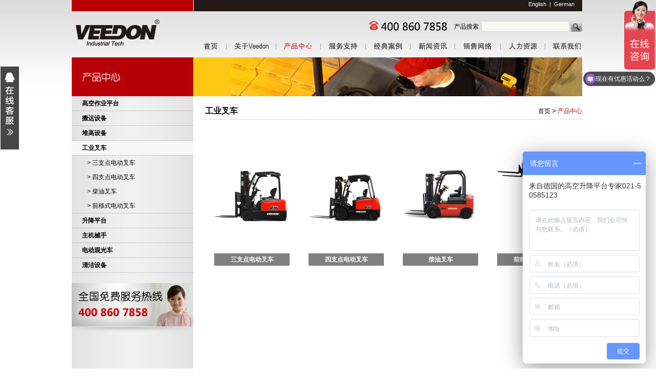

--- FILE ---
content_type: text/html
request_url: http://veedon.com/product/aa.shtml
body_size: 4905
content:
<!DOCTYPE html PUBLIC "-//W3C//DTD XHTML 1.0 Transitional//EN" "http://www.w3.org/TR/xhtml1/DTD/xhtml1-transitional.dtd">
<html xmlns="http://www.w3.org/1999/xhtml">
<head>
<meta http-equiv="Content-Type" content="text/html; charset=utf-8" />
<title>工业叉车 - 德国进口|高空作业平台|高空作业车|高空车|登高车|升降机|升降平台|威登(上海)机械设备有限公司Veedon</title>
<meta name="keywords" content="工业叉车" />
<meta name="description" content="三支点电动叉车,四支点电动叉车,柴油叉车,前移式电动叉车," />
<link rel="stylesheet" type="text/css" href="/css/default.css" />
<script type="text/javascript" src="/js/jquery.js"></script>
<script type="text/javascript">
$(function(){
	$('#mproduct').addClass("active");
})
</script>
<style type="text/css">
<!--
#cright {float:left;*float:none;}
-->
</style>
</head>
<body>
<div id="container">
  <script src="/js/hahoodropdown.js" type="text/javascript"></script>
<link href="/css/hahoodropdown.css" rel="stylesheet" type="text/css" />
<div id="top">
    	<div class="left"></div>
        <div class="lang"><a href="#">English</a>&nbsp;&nbsp;|&nbsp;&nbsp;<a href="#">German</a></div>
  </div>
    <div id="top2">
    	<div id="logo"><a href="/"><img src="/images/logo.jpg" /></a></div>
        <div class="phone"><img src="/images/phone.jpg" /></div>
        <div class="searchtxt">产品搜索</div>
        <form name="formS" id="formS" method="get" action="/search.asp">
        	<div class="key"><input name="keywords" id="keywords" type="text" maxlength="50" value="" /></div>
            <div class="searchsubmit"><input type="image" name="imageField" id="imageField" src="/images/search.jpg" /></div>
        </form>
        <script type="text/javascript">
		$(function() {
			$("#formS").submit(function() {
				if($('#keywords').val()==""){
					alert("请输入关键字!");
					return false;
				}
			});
		});
		</script>
        <div id="menu">
        	<ul id="hahoodropdown">
            	<li id="nav1"><a href="/" id="mhome">首页</a></li>
                <li class="menuge"><a>|</a></li>
                <li id="nav2"><a href="/about.asp"id="mabout">关于Veedon</a>
                	<ul>
                    	
                        <li><a href="/about.asp?id=4">关于Veedon</a></li>
                        
                        <li><a href="/about.asp?id=3">企业文化</a></li>
                        
                        <li><a href="/about.asp?id=2">社会责任</a></li>
                        
                        <li><a href="/about.asp?id=1">生产环境</a></li>
                        
                        <li><a href="/about.asp?id=6">威登愿景</a></li>
                        
                    </ul>
                </li>
                <li class="menuge"><a>|</a></li>
                <li id="nav3"><a href="/product.asp"id="mproduct">产品中心</a>
                	<ul>
                    	
                        <li><a href="/product/tttt.shtml">高空作业平台</a></li>
                        
                        <li><a href="/product/2222.shtml">搬运设备</a></li>
                        
                        <li><a href="/product/bbb.shtml">堆高设备</a></li>
                        
                        <li><a href="/product/aa.shtml">工业叉车</a></li>
                        
                        <li><a href="/product/22.shtml"> 升降平台</a></li>
                        
                        <li><a href="/product/MJA47k4Dg8.shtml">主机械手</a></li>
                        
                        <li><a href="/product/WzPzNk5LFo.shtml">电动观光车</a></li>
                        
                        <li><a href="/product/4U6MC0s120.shtml">清洁设备</a></li>
                        
                    </ul>
                </li>
                <li class="menuge"><a>|</a></li>
                <li id="nav4"><a href="/service.asp"id="mservice">服务支持</a>
                	<ul>
                    	
                        <li><a href="/service.asp?id=5">服务宗旨</a></li>
                        
                        <li><a href="/service.asp?id=4">维修保养</a></li>
                        
                        <li><a href="/service.asp?id=3">备件供应</a></li>
                        
                        <li><a href="/service.asp?id=2">技术支持</a></li>
                        
                        <li><a href="/service.asp?id=1">售后服务</a></li>
                        
                    </ul>
                </li>
                <li class="menuge"><a>|</a></li>
                <li id="nav9"><a href="/case.asp" id="mcase">经典案例</a></li>
                <li class="menuge"><a>|</a></li>
                <li id="nav5"><a href="/news.asp"id="mnews">新闻资讯</a>
                	<ul>
                    	
                        <li><a href="/news.asp?id=2">行业动态</a></li>
                        
                        <li><a href="/news.asp?id=1">公司新闻</a></li>
                        
						<li><a href="/mtgx.asp">媒体关系</a></li>
                    </ul>
                </li>
                <li class="menuge"><a>|</a></li>
                <li id="nav6"><a href="/network.asp"id="mnetwork">销售网络</a>
                	<ul>
                        <li><a href="/network.asp">经销网点</a></li>
                        <li><a href="/yxwl.asp">营销网络</a></li>
                    </ul>
                </li>
                <li class="menuge"><a>|</a></li>
                <li id="nav7"><a href="/hr.asp"id="mhr">人力资源</a>
                	<ul>
                        <li><a href="/hr.asp">人才理念</a></li>
                        <li><a href="/job.asp">人才招聘</a></li>
                    </ul>
                </li>
                <li class="menuge"><a>|</a></li>
              <li id="nav8"><a href="/contact.asp"id="mcontact">联系我们</a>
              		<ul>
                        <li><a href="/contact.asp">联系方式</a></li>
                        <li><a href="/feedback.asp">在线留言</a></li>
                    </ul>
              </li>
            </ul>
        </div>
        <div style="clear:both"></div>
  </div>
  <div id="abanner">
  	<div class="left"><img src="/images/product1.jpg" /></div><div class="right"><img src="/images/product2.jpg" /></div>
  </div>
  <div id="cleft">
  	<div id="submenu">
       <ul>
          
          <li ><a href="/product/tttt.shtml">高空作业平台</a></li>
          <li class="ge"></li>
          	
          
          <li ><a href="/product/2222.shtml">搬运设备</a></li>
          <li class="ge"></li>
          	
          
          <li ><a href="/product/bbb.shtml">堆高设备</a></li>
          <li class="ge"></li>
          	
          
          <li class="active"><a href="/product/aa.shtml">工业叉车</a></li>
          <li class="ge"></li>
          	
            
          	<li class="sub2"><a href="/product/K71yVa8Sex.shtml"> <span class="arrow1">&gt;</span> 三支点电动叉车</a></li>
            	
            
          	<li class="sub2"><a href="/product/7ku4489REE.shtml"> <span class="arrow1">&gt;</span> 四支点电动叉车</a></li>
            	
            
          	<li class="sub2"><a href="/product/w1GFM3bME5.shtml"> <span class="arrow1">&gt;</span> 柴油叉车</a></li>
            	
            
          	<li class="sub2"><a href="/product/025U6Ve4od.shtml"> <span class="arrow1">&gt;</span> 前移式电动叉车</a></li>
            	
            
            <li class="ge"></li>
            
          
          <li ><a href="/product/22.shtml"> 升降平台</a></li>
          <li class="ge"></li>
          	
          
          <li ><a href="/product/MJA47k4Dg8.shtml">主机械手</a></li>
          <li class="ge"></li>
          	
          
          <li ><a href="/product/WzPzNk5LFo.shtml">电动观光车</a></li>
          <li class="ge"></li>
          	
          
          <li ><a href="/product/4U6MC0s120.shtml">清洁设备</a></li>
          <li class="ge"></li>
          	
          
      </ul>
  	</div>
    <div id="lcontact" style="margin:20px 0 0 0;"><a href="/contact.asp">联系我们</a></div>
  </div>
  
  
  <div id="cright">
    <div id="crightcontent">
        <div id="location">
        	<div class="left">工业叉车</div>
            <div class="right"><a href="/index.asp">首页</a> <span class="arrow1">&gt;</span> <a href="/product.asp" class="txt1">产品中心</a></div>
        </div>
        <div style="clear:both;"></div>
        <div id="maincontent">
        
						<div id="plist">
            	<ul>
                	
                	<li class="first"><a href="/product/K71yVa8Sex.shtml"><img src="/UploadFiles/2011/07/2011726131801788.jpg" /></a><div class="ptitle"><a href="/product/K71yVa8Sex.shtml">三支点电动叉车</a></div></li>
                    
                	<li ><a href="/product/7ku4489REE.shtml"><img src="/UploadFiles/2011/07/20117261414361082.jpg" /></a><div class="ptitle"><a href="/product/7ku4489REE.shtml">四支点电动叉车</a></div></li>
                    
                	<li ><a href="/product/w1GFM3bME5.shtml"><img src="/UploadFiles/2011/07/20117261318531834.jpg" /></a><div class="ptitle"><a href="/product/w1GFM3bME5.shtml">柴油叉车</a></div></li>
                    
                	<li ><a href="/product/025U6Ve4od.shtml"><img src="/UploadFiles/2019/08/20198151449298136.jpg" /></a><div class="ptitle"><a href="/product/025U6Ve4od.shtml">前移式电动叉车</a></div></li>
                    
                </ul>
            </div>
			
        </div>
        <div style=" height:50px; clear:both;"></div>
    </div>
  </div>
  <div style="clear:both;"></div>
  <div id="foot">
    	<div class="line"></div>
        <div class="mlogo"><img src="/images/mlogo.jpg" /></div>
        <div class="left">
        	<ul>
            	<li><a href="/about.asp">关于Veedon</a></li>
                <li><a>/</a></li>
                <li><a href="/product.asp">产品中心</a></li>
                <li><a>/</a></li>
                <li><a href="/service.asp">服务支持</a></li>
                <li><a>/</a></li>
                <li><a href="/contact.asp">联系我们</a></li>
            </ul>
            <div style="clear:both"></div>
            <p>Copyright &copy; 2011-2019 Veedon Industries.All Rights Reserved.高空作业平台,登高车,升降平台</p>
        </div>
        <div class="right">
        	<p>VEEDON【咨询电话：4008607858  高空作业升降平台,高空车升降机,曲臂式伸缩臂剪叉式液压升降平台】<br /><a href="https://beian.miit.gov.cn">沪ICP备15015102号-1</a>  <img src="/images/beian.png"  />  <a href="http://www.beian.gov.cn/portal/registerSystemInfo?recordcode=31011502006718" target="_blank">沪公网安备 31011502006718 号</a></p>
            
            
      	</div>
       
        
		
    </div>
    <div style="clear:both"></div>
        <div style="text-align:right" id="ganbei">
        <a href="/"><img src="/images/homelink.jpg" /></a>
        	
      	</div>
	<div class="footlink">推荐词条：<a href="http://www.veedon.com/product/tttt.shtml" target="_blank">高空作业平台</a>&nbsp;&nbsp;<a href="http://www.veedon.com/product/tttt.shtml" target="_blank">高空作业车</a>&nbsp;&nbsp;<a href="http://www.veedon.com/product/tttt.shtml" target="_blank">高空作业设备</a>&nbsp;&nbsp;<a href="http://www.veedon.com/product/tttt.shtml" target="_blank">登高车</a>&nbsp;&nbsp;<a href="http://www.veedon.com/product/tttt.shtml" target="_blank">高空车</a>&nbsp;&nbsp;<a href="http://www.veedon.com/product/tttt.shtml" target="_blank">桅杆式高空作业平台</a>&nbsp;&nbsp;<a href="http://www.veedon.com/product/tttt.shtml" target="_blank">剪叉式高空作业平台</a>&nbsp;&nbsp;<a href="http://www.veedon.com/product/tttt.shtml" target="_blank">直臂式高空作业平台</a>&nbsp;&nbsp;<a href="http://www.veedon.com/product/tttt.shtml" target="_blank">曲臂式高空作业平台</a>&nbsp;&nbsp;<a href="http://www.veedon.com/product/tttt.shtml" target="_blank">高空取货车</a>&nbsp;&nbsp;<a href="http://www.veedon.com/product/tttt.shtml" target="_blank">履带式蜘蛛车</a>&nbsp;&nbsp;<a href="http://www.veedon.com/product/tttt.shtml" target="_blank">拖车式高空作业平台</a>&nbsp;&nbsp;<a href="http://www.veedon.com/product/tttt.shtml" target="_blank">自行走高空作业平台</a>&nbsp;&nbsp;<a href="http://www.veedon.com/product/tttt.shtml" target="_blank">升降平台</a>&nbsp;&nbsp;<a href="http://www.veedon.com/product/tttt.shtml" target="_blank">自行升降车</a>&nbsp;&nbsp;<a href="http://www.veedon.com/product/tttt.shtml" target="_blank">垂直平台升降机</a>
&nbsp;&nbsp;<a href="http://www.veedon.com/product/tttt.shtml" target="_blank">升降机厂家</a>&nbsp;&nbsp;<a href="http://www.veedon.com/product/tttt.shtml" target="_blank">升降平台工厂</a>&nbsp;&nbsp;<a href="http://www.veedon.com/product/tttt.shtml" target="_blank">液压升降机价格</a>&nbsp;&nbsp;<a href="http://www.veedon.com/product/tttt.shtml" target="_blank">进口升降机</a>&nbsp;&nbsp;<a href="http://www.veedon.com/product/tttt.shtml" target="_blank">德国升降平台</a>&nbsp;&nbsp;<a href="http://www.veedon.com/product/tttt.shtml" target="_blank">进口高空作业平台</a>&nbsp;&nbsp;<a href="http://www.veedon.com/product/tttt.shtml" target="_blank">升降机品牌</a></div>
    <div class="footlink">友情链接：</div>
    <div style="width:100%;text-align:center"><script type="text/javascript">
var _bdhmProtocol = (("https:" == document.location.protocol) ? " https://" : " http://");
document.write(unescape("%3Cscript src=" + _bdhmProtocol + "hm.baidu.com/h.js%3Fab6619f801c72cd5c39cd37b36a6cdbf type=text/javascript%3E%3C/script%3E"));
</script></div>
<div align="center"><script src="http://s9.cnzz.com/stat.php?id=4417838&web_id=4417838&show=pic1" language="JavaScript"></script></div>

	<link href="/js/fkefu/lanrenzhijia.css" rel="stylesheet" type="text/css">
<script type="text/javascript" src="/js/fkefu/lanrenzhijia.js"></script>
<div id="floatTools" class="lanrenzhijia-cs">
  <div class="floatL"> <a style="display: block" id="aFloatTools_Show" class="btnOpen" title="查看在线客服" onClick="javascript:$('#divFloatToolsView').animate({width: 'show', opacity: 'show'}, 'normal',function(){ $('#divFloatToolsView').show();kf_setCookie('RightFloatShown', 0, '', '/', 'www.veedon.com'); });$('#aFloatTools_Show').attr('style','display:none');$('#aFloatTools_Hide').attr('style','display:block');" href="javascript:void(0);"> 展开</a> <a style="display: none" id="aFloatTools_Hide" class="btnCtn" title="关闭在线客服" onClick="javascript:$('#divFloatToolsView').animate({width: 'hide', opacity: 'hide'}, 'normal',function(){ $('#divFloatToolsView').hide();kf_setCookie('RightFloatShown', 1, '', '/', 'www.veedon.com'); });$('#aFloatTools_Show').attr('style','display:block');$('#aFloatTools_Hide').attr('style','display:none');" href="javascript:void(0);"> 收缩</a> </div>
  <div id="divFloatToolsView" class="floatR" style="display: none">
    <div class="cn">
      <h3 class="titZx">产品销售</h3>
      <ul>
        <li><span>客服1</span> <a target="_blank" href="http://wpa.qq.com/msgrd?v=3&uin=190276279&site=qq&menu=yes"> <img border="0" src="http://wpa.qq.com/pa?p=2:190276279:51" alt="客服1" title="客服1" /></a> </li>
        </li>
        
		<li><span>客服2</span> <a target="_blank" href="http://wpa.qq.com/msgrd?v=3&uin=2559174383&site=qq&menu=yes"> <img border="0" src="http://wpa.qq.com/pa?p=2:2636731930:51" alt="客服2" title="客服2" /></a></li>
      </ul>
      <h3>售后服务</h3>
      <ul>
		<li><span>支 持</span> <a target="_blank" href="http://wpa.qq.com/msgrd?v=3&uin=190276279&site=qq&menu=yes"> <img border="0" src="http://wpa.qq.com/pa?p=2:190276279:51" alt="支持" title="支持" /></a></li>

		<li><span>售 后</span> <a target="_blank" href="http://wpa.qq.com/msgrd?v=3&uin=2559174383&site=qq&menu=yes"> <img border="0" src="http://wpa.qq.com/pa?p=2:2636731930:51" alt="售后" title="售后" /></a></li>
      </ul>
    </div>
  </div>
</div>
</div>
</body>
</html>

--- FILE ---
content_type: text/css
request_url: http://veedon.com/css/default.css
body_size: 4276
content:
@charset "utf-8";
/* CSS Document */

html, body, div, span, applet, object, iframe, h1, h2, h3, h4, h5, h6, p, blockquote, pre, a, abbr, acronym, address, big, cite, code, del, dfn, em, font, img, ins, kbd, q, s, samp, small, strike, strong, sub, sup, tt, var, dl, dt, dd, ol,  fieldset, form, label, legend, table, caption, tbody, tfoot, thead, tr, th, td {margin:0px;padding:0px;}
li{ font-size:18px;}
body{ font-family:Arial, Helvetica, sans-serif; font-size:12px; color:#030303; background:url(../images/main_bg.jpg) repeat-x top left;}

a{font-size:12px;color:#030303;text-decoration: none; outline:none;}
input,form,textarea{ margin:0;padding:0;}
img{border:0}

#container{ min-width:1000px; _width:1000px; width:996px; margin:0 auto;}

#top{ width:996px; height:22px;background:#231917; position:relative;}
#top .left{ width:237px;height:22px; position:absolute; left:0; top:0; background:#b70005; border-right:#ffffff solid 1px;}
#top .lang{ position:absolute; right:15px; top:2px; color:#FFFFFF; font-size:11px;}
#top .lang a{color:#FFFFFF; font-size:11px;}

#top2{width:996px; height:90px; position:relative; z-index:10000;}
#logo{ position:absolute; left:0; top:0;}
#top2 .phone{ position:absolute; right:260px;top:16px;}
#top2 .searchtxt{position:absolute; right:202px;top:20px;*top:22px;color:#000; line-height:20px; height:20px;}
#top2 .key{ position:absolute; right:25px;top:19px;}
#top2 .searchsubmit{ position:absolute; right:0;top:19px;}
#keywords{ height:19px; width:170px; border:#d4d5d0 solid 1px; background:#f7f8f0;}
#menu{position:absolute; right:0; _left:260px; top:61px; height:15px; z-index:10000;}
#menu ul{ list-style:none; margin:0; padding:0;overflow:hidden; height:15px;}
#menu ul li{display:inline; margin:0 0 0 8px; line-height:15px; float:left;}
#menu ul li a{display: block;padding:40px 0 0 0; height:15px;background-image:url(../images/menu.jpg);}
#nav1 a{background-position: -15px 0; width:30px;}
#nav1 .active{background-position: -15px -15px;}
#nav1 a:hover{background-position: -15px -15px;}
#nav2 a{background-position: -50px 0; width:67px;}
#nav2 .active{background-position: -50px -15px;}
#nav2 a:hover{background-position: -50px -15px;}
#nav3 a{background-position: -125px 0; width:57px;}
#nav3 .active{background-position: -125px -15px;}
#nav3 a:hover{background-position: -125px -15px;}
#nav4 a{background-position: -187px 0; width:58px;}
#nav4 .active{background-position: -187px -15px;}
#nav4 a:hover{background-position: -187px -15px;}
#nav5 a{background-position: -250px 0; width:57px;}
#nav5 .active{background-position: -250px -15px;}
#nav5 a:hover{background-position: -250px -15px;}
#nav6 a{background-position: -313px 0; width:59px;}
#nav6 .active{background-position: -313px -15px;}
#nav6 a:hover{background-position: -313px -15px;}
#nav7 a{background-position: -376px 0; width:57px;}
#nav7 .active{background-position: -376px -15px;}
#nav7 a:hover{background-position: -376px -15px;}
#nav8 a{background-position: -440px 0; width:57px;}
#nav8 .active{background-position: -440px -15px;}
#nav8 a:hover{background-position: -440px -15px;}
#nav9 a{background-position: -502px 0; width:57px;}
#nav9 .active{background-position: -502px -15px;}
#nav9 a:hover{background-position: -502px -15px;}

.menuge a{width:14px;background-position: 0 0;}

#banner{ height:344px;}

#indexcontent{ margin:12px 0 0 0; position:relative;height:206px;}
#indexcontent .left{ height:206px; width:282px; position:absolute; left:0; top:0;}
#indexcontent .left ul{ list-style:none; margin:0; padding:0;}
#indexcontent .left ul li{ margin: 0 0 8px 0; _margin: 0 0 4px 0; padding:0; height:64px;}
#indexcontent .right{ position:absolute; height:206px; width:697px; left:297px; top:0; border:#d7d7d7 solid 1px; overflow:hidden;}
#indexcontent .producttitle{ height:28px; background:url(../images/ourproductbg.jpg) repeat-x top left;}
#indexcontent .producttitle img{ margin:0 0 0 17px;}
#indexcontent .productlink{ width:695px; height:28px;border:#FFFFFF solid 1px; overflow:hidden;}
#indexcontent .productlink ul{ list-style:none; margin:0; padding:0;}
#indexcontent .productlink ul li{ display:block;width:86px; height:28px;background:url(../images/productlinkbg.jpg) no-repeat top left; margin:0; padding:0; float:left; }
#indexcontent .productlink ul li.pge{ width:1px; background:url(../images/productlinkborder.jpg) no-repeat top left;}
#indexcontent .productlink ul li a{ display:inline-block;width:86px; height:28px; text-align:center; line-height:28px; color:#505056;}

#indexcontent .productlist{ clear:both;height:128px; width: 697px; overflow:hidden;}
#indexcontent .productlist ul{ margin:23px 0 0 0; list-style:none; padding:0;}
#indexcontent .productlist ul li{ float:left; margin:0 0 0 8px; _margin:0 0 0 6px;}
#indexcontent .productlist ul li .productlistimg{ border:#d8d8d8 solid 1px; width:105px; height:84px;}
#indexcontent .productlist ul li .productlisttxt{width:105px; text-align:center; line-height:15px; margin:5px 0 0 0;}
#indexcontent .productlist ul li .productlisttxt a{ color:#4c4c4c;}

#indexnews{width:996px; height:27px; background:#e5e5e5; margin:9px 0 0 0; position:relative; overflow:hidden;}
#indexnewslist{ position:absolute; left:168px; top:5px; width:750px;}
#indexnewslist ul{ list-style:none; margin:0; padding:0;}
#indexnewsmore a{ position:absolute;top:7px; right:37px; }
#indexnewsmore img{position:absolute;top:7px; *top:5px; right:20px;}

#foot{margin:3px 0 0 0;width:996px; height:50px; color:#999999; position:relative; clear:both;}
#foot .line{width:996px; height:4px; background:#f8f8f8;font-size:0;}
#foot .mlogo{position:absolute; top:10px; 0;}
#foot .left{ position:absolute; top:13px; left:110px;}
#foot .left ul{ list-style:none; margin:0; padding:0;}
#foot .left ul li{ display:inline; float:left; margin:0 10px 0 0;}
#foot .left ul li a{ color:#7f7f7f;}
#foot .right p{position:absolute;top:13px; right:0; text-align:right;}
/*#foot .right img{ position:absolute;top:30px; right:0;}*/
#foot .gsj{position:absolute;top:5px;right:0;}
#foot .right a{ color:#999;}

#ganbei{ margin-bottom:30px;}
#ganbei a{ color:#999;}

#abanner{ height:76px; position:relative;}
#abanner .left{ position:absolute; left:0; top:0; width:237px; height:76px; background:#b70005;}
#abanner .right{position:absolute; left:237px; top:0;}

#cleft{ width:237px; background:url(../images/cleftbg.jpg) repeat-y top left; position:absolute;}
#submenu ul{ list-style:none; margin:0; padding:0; width:237px;}
#submenu ul li{ line-height:28px; margin:0; padding:0;}
#submenu ul li.ge{ height:1px;line-height:1px; background:url(../images/submenuborder.jpg) no-repeat left top; font-size:0;}
#submenu ul li.active{ background:#f7f7f7;}
#submenu ul li a{ display:block; width:217px; height:28px; padding:0 0 0 20px; font-weight:bold; color:#000;}
#submenu ul li a:hover{ color:#fff; background-color:#666;}
#submenu ul li.sub2 a{ font-weight:normal; padding:0 0 0 30px;width:207px;}
#submenu ul li.sub3 a{font-weight:normal; padding:0 0 0 50px;width:187px; background-color:#f8f8f8;}
#submenu ul li.sub3 a:hover{background-color:#666;}

#lproduct{height:102px;width:237px; overflow:hidden; margin:20px 0 0 0;}
#lproduct a{ display:block; padding:102px 0 0 0; height:102px; width:237px;background-image:url(../images/lproduct.jpg);background-position: 0 0;}
#lproduct a:hover{background-position: 0 -102px;}

#lcontact{height:102px;width:237px; overflow:hidden; margin:0;}
#lcontact a{ display:block; padding:102px 0 0 0; height:102px; width:237px;background-image:url(../images/lcontact.jpg);background-position: 0 0;}
#lcontact a:hover{background-position: 0 -102px;}

#cright{width:996px; background:url(../images/cleftbg.jpg) repeat-y top left; min-height:700px; _height:700px;}
#crightcontent{ margin:0 0 0 260px; width:736px;}
#location{ height:45px; border-bottom:#dddddd solid 1px;}
#location .left{ line-height:33px; margin:12px 0 0 0; float:left; font-size:16px; font-weight:bold;}
#location .right{ float:right;line-height:33px; margin:12px 0 0 0;}
#location .arrow1{ font-size:14px;}
#location .txt1{ color:#b90004;}

#maincontent{ margin:35px 18px 0 18px; line-height:20px; }

/* news */
#newslist{ width:670px;}
#newslist ul{ list-style:none; margin:0; padding:0;}
#newslist ul li{ margin:0; padding:0; height:30px; line-height:30px; position:relative;}
#newslist ul li.abg{ background:url(../images/newslistbg.jpg) repeat-x top left;}
#newslist ul li .publishtime{color:#8c8c8c; position:absolute; font-size:12px; left:20px;}
#newslist ul li .newstitle{ position:absolute; left:110px;}
#newslist ul li a:hover{ color:#b70005;}
#newslist ul li.foot{ border-bottom:#e0e0e0 solid 1px;}

#newscontenttitle{ font-size:16px; font-weight:bold; height:50px; text-align:center;}

/* 销售网络 */
.wd{ width:342px; margin:0; padding:0;}
.wdtitle{ background:#a2a2a2; color:#fff; height:22px; line-height:22px; }
.wdtitle span{ margin:0 0 0 16px; font-weight:bold;}
.wdcontent{ margin:5px 0 0 16px; line-height:25px;}
.wdleft{ float:left;}
.wdright{ float:left; margin:0 0 0 15px;}

/* 人力资源 */
.job{ width:700px;  margin:20px 0 0 0; padding:0;}
.jobfirst{ margin:0;}
.jobtitle{background:#a2a2a2; color:#fff; height:22px; line-height:22px; }
.jobtitle span{ margin:0 0 0 16px; font-weight:bold;}
.jobcontent{margin:5px 0 0 16px; line-height:20px; color: #999999;}

/* 联系我们 */
#map{ float:left;}
#maincontact{ float:left; margin:0 0 0 40px; line-height:30px;}

/* 产品 */
#plist ul{ list-style:none; margin:0; padding:0;}
#plist ul li{ float:left;margin:0 0 0 37px; height:270px; width:147px;}
#plist ul li.first{ margin:0;}
#plist ul li img{ width:147px; height:226px;}
#plist ul li .ptitle{ background:#7f7f7f; color:#fff; width:147px; height:24px; text-align:center; line-height:24px;}
#plist ul li .ptitle a{color:#fff; font-weight:bold;}

#productl{ margin:0 -18px 0 -18px;}
.pleft{ width:364px; float:left; border-right:#ccc solid 1px;}
.ppic{ float:left;}
.ppic img{ width:100px; height:165px; padding:5px;}
.ptext{ float:left; margin:0 0 0 21px; padding:5px 5px 0 0;}
.pt{width:200px;}
.pt a{ color:#ff0000; font-weight:bold; font-size:14px;}
.pc{ margin:10px 0 0 0; color:#999999; width:200px;}
.ps{color:#666666; margin:10px 0 0 0; padding:0 0 5px 0;}
.ps a{ color:#666666;}
.pright{ width:344px; float:left; margin:0 0 0 25px;}
.pf{ background:url(../images/pf.jpg) repeat-x left center; height:40px; width:657px; clear:both;}
.pf{ background:none;}

#pcontent{ margin:0;}
#pcontent_title{ width:736px; height:24px; background:#ececeb; line-height:24px;}
#pcontent_title span{ margin:0 0 0 17px;}
.yygk{ margin:0 0 0 17px; height:24px; line-height:24px;}
.pcontent_pic img{ width:734px; height:430px;}

#pcontent_spic ul{ list-style:none; margin:5px 0 0 0; padding:0;}
#pcontent_spic ul li{ float:left; margin:0 0 0 4px;}
#pcontent_spic ul li img{ width:90px; border: #ccc solid 1px;}
#pcontent_spic ul li.first{ margin:0;}

#pcontent_ms{ clear:both; width:736px; height:22px; background:#707070; border-bottom:#120c0c solid 1px;}
#pcontent_ms ul{ list-style:none;}
#pcontent_ms ul li{ float:left; color:#FFFFFF;  margin:0 20px; line-height:22px;}
#pcontent_ms ul li a{color:#FFFFFF;}
#pcontent_nr{ margin:0;width:734px;border: #666 solid 1px; overflow:hidden;}
#pcontent_nr ul{ list-style:none; margin:0; padding:0; }
#pcontent_nr ul li{ margin:0; padding:0;background:url(../images/dot88.png) 0 6px no-repeat; padding-left:15px; margin-left:1px; line-height:16px; }
#pagenav {text-align:center; clear:both; height:80px; }
#pagenav .page{ margin:0; padding:0;}
#pagenav .page a{font-size:12px; color:#7f7f7f;display:inline-block;line-height:27px;padding-left: 8px; padding-right: 8px;margin: 1px; height: 27px;border: 1px solid #B4B4B4; text-decoration:none;}
#pagenav .page a:hover{ background-color: #c70e0e;color: #FFF;}
#pagenav .page .active { border: 1px solid #B4B4B4; background-color: #c70e0e; color: #FFF;}
#pagenav .dot{height: 27px;line-height:27px;display:inline-block; padding-left: 8px; padding-right: 8px;margin: 1px;color:#7f7f7f;}

.atextarea{ font-size:12px; font-family:Arial, Helvetica, sans-serif;}

ul.tabs a:active {
	outline:none;		
}
.panes .pane {
	display:none;
}
.mpan{min-height:150px; _height:150px; padding:5px;}
.xxcs{ padding:0;}
ul.tabs a.current, ul.tabs a.current:hover, ul.tabs li.current a {	
	cursor:default !important; 
	color:#fff !important;
	font-weight:bold;
}


/*
	Slideshow
*/
#slider{ position:relative;}

#slides {
	position:absolute;
	z-index:100;
}
.slides_container {
	width:996px;
	height:344px;
	overflow:hidden;
	position:relative;
}
.slides_container div.slide {
	width:996px;
	height:344px;
	display:block;
}
.pagination {
	position:absolute;
	bottom:15px;
	right:25px;
	z-index:600;
}

.pagination li {
	float:left;
	margin:0 2px;
	list-style:none;
}

.pagination li a {
	display:block;
	width:12px;
	height:0;
	padding-top:12px;
	background-image:url(../images/pagination.gif);
	background-position:0 0;
	float:left;
	overflow:hidden;
}

.pagination li.current a {
	background-position:0 -12px;
}
/*
	Caption
*/

.caption {
	z-index:500;
	position:absolute;
	bottom:-35px;
	left:0;
	height:41px;
	padding:5px 20px 0 20px;
	background:#000;
	width:969px;
	font-size:14px;
	line-height:41px;
	font-weight:bold;
	color:#fff;
}


#fwzz{ width:484px; margin:0 0 0 100px;}
.fwzzpic{ float:left;}
.fwzzt{ float:left; margin:0 0 0 18px;}
.fwzztt{ margin:20px 0 0 0; font-weight:bold;}
.fwzzts{ margin:20px 0 0 0;}
.fwzzxx{ color:#ac041e;}
.fwzzl{ float:left;}
.fwzzr{ float:left; margin:0 0 0 156px;}
.fwzzms{ width:270px;}

.footlink{ color:#666; padding:0 0 10px 0; line-height:18px;}
.footlink a{color:#666;}
.footlink a:hover{ text-decoration:underline;}


--- FILE ---
content_type: text/css
request_url: http://veedon.com/css/hahoodropdown.css
body_size: 495
content:
#hahoodropdown{ margin:0; list-style: none;}
#hahoodropdown li{margin:0; padding:0;}
#hahoodropdown li a{display: block; color:#000000;}
#hahoodropdown ul { overflow:visible;margin: 0 0 0 -20px;padding:0;position: absolute; top:29px;visibility: hidden;list-style: none;}
#hahoodropdown ul li{float: none;font: 12px Arial, Helvetica, sans-serif; text-align:left; margin:0; padding:0; line-height:15px; }
#hahoodropdown ul li a{width:85px;background: #b70005;display: block;padding: 5px 18px;text-decoration: none;color: #fff;white-space: nowrap; border-bottom:#bfbfbf solid 1px;font-weight:normal; background-image:none; }
#hahoodropdown ul li a:hover{background: #e9696a;color:#fff;}

--- FILE ---
content_type: text/css
request_url: http://veedon.com/js/fkefu/lanrenzhijia.css
body_size: 853
content:
@charset "utf-8";
.lanrenzhijia-cs {
	background:rgba(51, 51, 51, 0.9);
	position: fixed;
	top: 130px;
	left: 1px;
	_position: absolute;
	z-index: 999;
filter:progid:DXImageTransform.Microsoft.gradient(enabled='true', startColorstr='#E5333333', endColorstr='#E5333333');
}
.lanrenzhijia-cs a {
	color: #00A0E9;
}
.lanrenzhijia-cs a:hover {
	color: #ff8100;
	text-decoration: none;
}
.lanrenzhijia-cs .floatL {
	width: 36px;
	float:left;
	position: relative;
	z-index:1;
}
.lanrenzhijia-cs .floatL a {
	font-size:0;
	text-indent: -999em;
	display: block;
}
.lanrenzhijia-cs .floatR {
	width: 130px;
	float: left;
	padding: 5px;
	overflow:hidden;
}
.lanrenzhijia-cs .floatR .cn {
	background: #F7F7F7;
}
.lanrenzhijia-cs .cn h3 {
	font-size: 14px;
	color: #333;
	font-weight:600;
	line-height: 24px;
	padding: 5px
}
.lanrenzhijia-cs .cn ul {
	padding: 0 0 0 8px;
}
.lanrenzhijia-cs .cn ul li {
	line-height: 38px;
	height:38px;
	border-bottom: solid 1px #E6E4E4;
	overflow: hidden;
}
.lanrenzhijia-cs .cn ul li span {
	color: #777;
	font-size:12px;
}
.lanrenzhijia-cs .cn ul li img {
	vertical-align: middle;
}
.lanrenzhijia-cs .btnOpen, .lanrenzhijia-cs .btnCtn {
	position: relative;
	z-index:9;
	top:0;
	left: 0;
	background-image: url(lanrenzhijia.png);
	background-repeat: no-repeat;
	display:block;
	width: 20px;
	height: 146px;
	padding: 8px;
}
.lanrenzhijia-cs .btnOpen {
	background-position: -35px 0;
}
.lanrenzhijia-cs .btnCtn {
	background-position: 0px 0;
}
.lanrenzhijia-cs ul li.top {
	border-bottom: solid #ACE5F9 1px;
}
.lanrenzhijia-cs ul li.bot {
	border-bottom: none;
}
/* 代码整理：懒人之家 www.lanrenzhijia.com */

--- FILE ---
content_type: application/x-javascript
request_url: http://veedon.com/js/hahoodropdown.js
body_size: 426
content:
var timeout    = 500;
var closetimer = 0;
var ddmenuitem = 0;

function jsddm_open()
{  jsddm_canceltimer();
   jsddm_close();
   ddmenuitem = $(this).find('ul').css('visibility', 'visible');}

function jsddm_close()
{  if(ddmenuitem) ddmenuitem.css('visibility', 'hidden');}

function jsddm_timer()
{  closetimer = window.setTimeout(jsddm_close, timeout);}

function jsddm_canceltimer()
{  if(closetimer)
   {  window.clearTimeout(closetimer);
      closetimer = null;}}

$(document).ready(function()
{  $('#hahoodropdown > li').bind('mouseover', jsddm_open)
   $('#hahoodropdown > li').bind('mouseout',  jsddm_timer)});

document.onclick = jsddm_close;